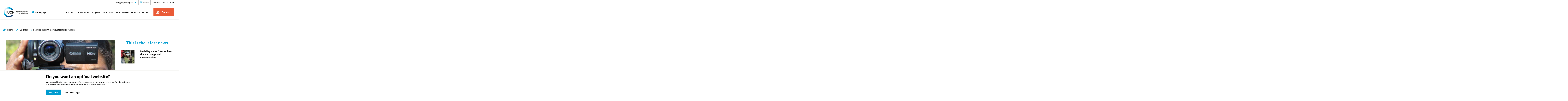

--- FILE ---
content_type: text/html; charset=UTF-8
request_url: https://www.iucn.nl/en/story/farmers-learning-more-sustainable-practices/
body_size: 15792
content:

<!DOCTYPE html>
<html lang="en-US" class="no-js">

<head>
    <link rel="profile" href="http://gmpg.org/xfn/11">
    <link rel="pingback" href="https://www.iucn.nl/wp/xmlrpc.php">
    <meta charset="UTF-8" />
    <meta http-equiv="Content-Type" content="text/html;" />
    <meta http-equiv="X-UA-Compatible" content="IE=edge">
    <meta name="viewport" content="width=device-width, initial-scale=1">

    <link rel="profile" href="http://gmpg.org/xfn/11">

    <title>Farmers learning more sustainable practices | IUCN NL</title>
	<style>img:is([sizes="auto" i], [sizes^="auto," i]) { contain-intrinsic-size: 3000px 1500px }</style>
	<link rel="alternate" hreflang="nl" href="https://www.iucn.nl/verhaal/boeren-leren-zichzelf-te-verduurzamen/" />
<link rel="alternate" hreflang="en" href="https://www.iucn.nl/en/story/farmers-learning-more-sustainable-practices/" />
<link rel="alternate" hreflang="x-default" href="https://www.iucn.nl/verhaal/boeren-leren-zichzelf-te-verduurzamen/" />
<meta name="dc.title" content="Farmers learning more sustainable practices | IUCN NL">
<meta name="dc.description" content="Aided by a self-made video, farmers in India have succeeded in convincing their fellow villagers to stop burning forest for agricultural use. They now work together in developing new sustainable sources of income, such as honey production. Header photo: Shooting a participatory video © IUCN NL Problem For decades, farmers in&hellip;">
<meta name="dc.relation" content="https://www.iucn.nl/en/story/farmers-learning-more-sustainable-practices/">
<meta name="dc.source" content="https://www.iucn.nl/en/">
<meta name="dc.language" content="en_US">
<meta name="description" content="Aided by a self-made video, farmers in India have succeeded in convincing their fellow villagers to stop burning forest for agricultural use. They now work together in developing new sustainable sources of income, such as honey production. Header photo: Shooting a participatory video © IUCN NL Problem For decades, farmers in&hellip;">
<meta name="robots" content="index, follow, max-snippet:-1, max-image-preview:large, max-video-preview:-1">
<link rel="canonical" href="https://www.iucn.nl/en/story/farmers-learning-more-sustainable-practices/">
<meta property="og:url" content="https://www.iucn.nl/en/story/farmers-learning-more-sustainable-practices/">
<meta property="og:site_name" content="IUCN NL">
<meta property="og:locale" content="en_US">
<meta property="og:locale:alternate" content="nl_NL">
<meta property="og:type" content="article">
<meta property="og:title" content="Farmers learning more sustainable practices | IUCN NL">
<meta property="og:description" content="Aided by a self-made video, farmers in India have succeeded in convincing their fellow villagers to stop burning forest for agricultural use. They now work together in developing new sustainable sources of income, such as honey production. Header photo: Shooting a participatory video © IUCN NL Problem For decades, farmers in&hellip;">
<meta property="og:image" content="https://www.iucn.nl/app/uploads/2021/10/participatory_video.jpg">
<meta property="og:image:secure_url" content="https://www.iucn.nl/app/uploads/2021/10/participatory_video.jpg">
<meta property="og:image:width" content="1280">
<meta property="og:image:height" content="509">
<meta property="fb:pages" content="">
<meta property="fb:admins" content="">
<meta property="fb:app_id" content="">
<meta name="twitter:card" content="summary">
<meta name="twitter:site" content="@iucnnl">
<meta name="twitter:creator" content="@iucnnl">
<meta name="twitter:title" content="Farmers learning more sustainable practices | IUCN NL">
<meta name="twitter:description" content="Aided by a self-made video, farmers in India have succeeded in convincing their fellow villagers to stop burning forest for agricultural use. They now work together in developing new sustainable sources of income, such as honey production. Header photo: Shooting a participatory video © IUCN NL Problem For decades, farmers in&hellip;">
<meta name="twitter:image" content="https://www.iucn.nl/app/uploads/2021/10/participatory_video.jpg">
<link rel='dns-prefetch' href='//ajax.googleapis.com' />
<link rel='dns-prefetch' href='//code.jquery.com' />
<link rel='dns-prefetch' href='//cdnjs.cloudflare.com' />
		<style>
			.lazyload,
			.lazyloading {
				max-width: 100%;
			}
		</style>
		<script type="text/javascript">
/* <![CDATA[ */
window._wpemojiSettings = {"baseUrl":"https:\/\/s.w.org\/images\/core\/emoji\/16.0.1\/72x72\/","ext":".png","svgUrl":"https:\/\/s.w.org\/images\/core\/emoji\/16.0.1\/svg\/","svgExt":".svg","source":{"concatemoji":"https:\/\/www.iucn.nl\/wp\/wp-includes\/js\/wp-emoji-release.min.js?ver=6.8.3"}};
/*! This file is auto-generated */
!function(s,n){var o,i,e;function c(e){try{var t={supportTests:e,timestamp:(new Date).valueOf()};sessionStorage.setItem(o,JSON.stringify(t))}catch(e){}}function p(e,t,n){e.clearRect(0,0,e.canvas.width,e.canvas.height),e.fillText(t,0,0);var t=new Uint32Array(e.getImageData(0,0,e.canvas.width,e.canvas.height).data),a=(e.clearRect(0,0,e.canvas.width,e.canvas.height),e.fillText(n,0,0),new Uint32Array(e.getImageData(0,0,e.canvas.width,e.canvas.height).data));return t.every(function(e,t){return e===a[t]})}function u(e,t){e.clearRect(0,0,e.canvas.width,e.canvas.height),e.fillText(t,0,0);for(var n=e.getImageData(16,16,1,1),a=0;a<n.data.length;a++)if(0!==n.data[a])return!1;return!0}function f(e,t,n,a){switch(t){case"flag":return n(e,"\ud83c\udff3\ufe0f\u200d\u26a7\ufe0f","\ud83c\udff3\ufe0f\u200b\u26a7\ufe0f")?!1:!n(e,"\ud83c\udde8\ud83c\uddf6","\ud83c\udde8\u200b\ud83c\uddf6")&&!n(e,"\ud83c\udff4\udb40\udc67\udb40\udc62\udb40\udc65\udb40\udc6e\udb40\udc67\udb40\udc7f","\ud83c\udff4\u200b\udb40\udc67\u200b\udb40\udc62\u200b\udb40\udc65\u200b\udb40\udc6e\u200b\udb40\udc67\u200b\udb40\udc7f");case"emoji":return!a(e,"\ud83e\udedf")}return!1}function g(e,t,n,a){var r="undefined"!=typeof WorkerGlobalScope&&self instanceof WorkerGlobalScope?new OffscreenCanvas(300,150):s.createElement("canvas"),o=r.getContext("2d",{willReadFrequently:!0}),i=(o.textBaseline="top",o.font="600 32px Arial",{});return e.forEach(function(e){i[e]=t(o,e,n,a)}),i}function t(e){var t=s.createElement("script");t.src=e,t.defer=!0,s.head.appendChild(t)}"undefined"!=typeof Promise&&(o="wpEmojiSettingsSupports",i=["flag","emoji"],n.supports={everything:!0,everythingExceptFlag:!0},e=new Promise(function(e){s.addEventListener("DOMContentLoaded",e,{once:!0})}),new Promise(function(t){var n=function(){try{var e=JSON.parse(sessionStorage.getItem(o));if("object"==typeof e&&"number"==typeof e.timestamp&&(new Date).valueOf()<e.timestamp+604800&&"object"==typeof e.supportTests)return e.supportTests}catch(e){}return null}();if(!n){if("undefined"!=typeof Worker&&"undefined"!=typeof OffscreenCanvas&&"undefined"!=typeof URL&&URL.createObjectURL&&"undefined"!=typeof Blob)try{var e="postMessage("+g.toString()+"("+[JSON.stringify(i),f.toString(),p.toString(),u.toString()].join(",")+"));",a=new Blob([e],{type:"text/javascript"}),r=new Worker(URL.createObjectURL(a),{name:"wpTestEmojiSupports"});return void(r.onmessage=function(e){c(n=e.data),r.terminate(),t(n)})}catch(e){}c(n=g(i,f,p,u))}t(n)}).then(function(e){for(var t in e)n.supports[t]=e[t],n.supports.everything=n.supports.everything&&n.supports[t],"flag"!==t&&(n.supports.everythingExceptFlag=n.supports.everythingExceptFlag&&n.supports[t]);n.supports.everythingExceptFlag=n.supports.everythingExceptFlag&&!n.supports.flag,n.DOMReady=!1,n.readyCallback=function(){n.DOMReady=!0}}).then(function(){return e}).then(function(){var e;n.supports.everything||(n.readyCallback(),(e=n.source||{}).concatemoji?t(e.concatemoji):e.wpemoji&&e.twemoji&&(t(e.twemoji),t(e.wpemoji)))}))}((window,document),window._wpemojiSettings);
/* ]]> */
</script>
<link rel='stylesheet' id='mci-footnotes-jquery-tooltips-pagelayout-none-css' href='https://www.iucn.nl/app/plugins/footnotes/css/footnotes-jqttbrpl0.min.css?ver=2.7.3' type='text/css' media='all' />
<style id='wp-emoji-styles-inline-css' type='text/css'>

	img.wp-smiley, img.emoji {
		display: inline !important;
		border: none !important;
		box-shadow: none !important;
		height: 1em !important;
		width: 1em !important;
		margin: 0 0.07em !important;
		vertical-align: -0.1em !important;
		background: none !important;
		padding: 0 !important;
	}
</style>
<link rel='stylesheet' id='wp-block-library-css' href='https://www.iucn.nl/wp/wp-includes/css/dist/block-library/style.min.css?ver=6.8.3' type='text/css' media='all' />
<style id='classic-theme-styles-inline-css' type='text/css'>
/*! This file is auto-generated */
.wp-block-button__link{color:#fff;background-color:#32373c;border-radius:9999px;box-shadow:none;text-decoration:none;padding:calc(.667em + 2px) calc(1.333em + 2px);font-size:1.125em}.wp-block-file__button{background:#32373c;color:#fff;text-decoration:none}
</style>
<style id='wpseopress-local-business-style-inline-css' type='text/css'>
span.wp-block-wpseopress-local-business-field{margin-right:8px}

</style>
<style id='wpseopress-table-of-contents-style-inline-css' type='text/css'>
.wp-block-wpseopress-table-of-contents li.active>a{font-weight:bold}

</style>
<style id='global-styles-inline-css' type='text/css'>
:root{--wp--preset--aspect-ratio--square: 1;--wp--preset--aspect-ratio--4-3: 4/3;--wp--preset--aspect-ratio--3-4: 3/4;--wp--preset--aspect-ratio--3-2: 3/2;--wp--preset--aspect-ratio--2-3: 2/3;--wp--preset--aspect-ratio--16-9: 16/9;--wp--preset--aspect-ratio--9-16: 9/16;--wp--preset--color--black: #000000;--wp--preset--color--cyan-bluish-gray: #abb8c3;--wp--preset--color--white: #ffffff;--wp--preset--color--pale-pink: #f78da7;--wp--preset--color--vivid-red: #cf2e2e;--wp--preset--color--luminous-vivid-orange: #ff6900;--wp--preset--color--luminous-vivid-amber: #fcb900;--wp--preset--color--light-green-cyan: #7bdcb5;--wp--preset--color--vivid-green-cyan: #00d084;--wp--preset--color--pale-cyan-blue: #8ed1fc;--wp--preset--color--vivid-cyan-blue: #0693e3;--wp--preset--color--vivid-purple: #9b51e0;--wp--preset--gradient--vivid-cyan-blue-to-vivid-purple: linear-gradient(135deg,rgba(6,147,227,1) 0%,rgb(155,81,224) 100%);--wp--preset--gradient--light-green-cyan-to-vivid-green-cyan: linear-gradient(135deg,rgb(122,220,180) 0%,rgb(0,208,130) 100%);--wp--preset--gradient--luminous-vivid-amber-to-luminous-vivid-orange: linear-gradient(135deg,rgba(252,185,0,1) 0%,rgba(255,105,0,1) 100%);--wp--preset--gradient--luminous-vivid-orange-to-vivid-red: linear-gradient(135deg,rgba(255,105,0,1) 0%,rgb(207,46,46) 100%);--wp--preset--gradient--very-light-gray-to-cyan-bluish-gray: linear-gradient(135deg,rgb(238,238,238) 0%,rgb(169,184,195) 100%);--wp--preset--gradient--cool-to-warm-spectrum: linear-gradient(135deg,rgb(74,234,220) 0%,rgb(151,120,209) 20%,rgb(207,42,186) 40%,rgb(238,44,130) 60%,rgb(251,105,98) 80%,rgb(254,248,76) 100%);--wp--preset--gradient--blush-light-purple: linear-gradient(135deg,rgb(255,206,236) 0%,rgb(152,150,240) 100%);--wp--preset--gradient--blush-bordeaux: linear-gradient(135deg,rgb(254,205,165) 0%,rgb(254,45,45) 50%,rgb(107,0,62) 100%);--wp--preset--gradient--luminous-dusk: linear-gradient(135deg,rgb(255,203,112) 0%,rgb(199,81,192) 50%,rgb(65,88,208) 100%);--wp--preset--gradient--pale-ocean: linear-gradient(135deg,rgb(255,245,203) 0%,rgb(182,227,212) 50%,rgb(51,167,181) 100%);--wp--preset--gradient--electric-grass: linear-gradient(135deg,rgb(202,248,128) 0%,rgb(113,206,126) 100%);--wp--preset--gradient--midnight: linear-gradient(135deg,rgb(2,3,129) 0%,rgb(40,116,252) 100%);--wp--preset--font-size--small: 13px;--wp--preset--font-size--medium: 20px;--wp--preset--font-size--large: 36px;--wp--preset--font-size--x-large: 42px;--wp--preset--spacing--20: 0.44rem;--wp--preset--spacing--30: 0.67rem;--wp--preset--spacing--40: 1rem;--wp--preset--spacing--50: 1.5rem;--wp--preset--spacing--60: 2.25rem;--wp--preset--spacing--70: 3.38rem;--wp--preset--spacing--80: 5.06rem;--wp--preset--shadow--natural: 6px 6px 9px rgba(0, 0, 0, 0.2);--wp--preset--shadow--deep: 12px 12px 50px rgba(0, 0, 0, 0.4);--wp--preset--shadow--sharp: 6px 6px 0px rgba(0, 0, 0, 0.2);--wp--preset--shadow--outlined: 6px 6px 0px -3px rgba(255, 255, 255, 1), 6px 6px rgba(0, 0, 0, 1);--wp--preset--shadow--crisp: 6px 6px 0px rgba(0, 0, 0, 1);}:where(.is-layout-flex){gap: 0.5em;}:where(.is-layout-grid){gap: 0.5em;}body .is-layout-flex{display: flex;}.is-layout-flex{flex-wrap: wrap;align-items: center;}.is-layout-flex > :is(*, div){margin: 0;}body .is-layout-grid{display: grid;}.is-layout-grid > :is(*, div){margin: 0;}:where(.wp-block-columns.is-layout-flex){gap: 2em;}:where(.wp-block-columns.is-layout-grid){gap: 2em;}:where(.wp-block-post-template.is-layout-flex){gap: 1.25em;}:where(.wp-block-post-template.is-layout-grid){gap: 1.25em;}.has-black-color{color: var(--wp--preset--color--black) !important;}.has-cyan-bluish-gray-color{color: var(--wp--preset--color--cyan-bluish-gray) !important;}.has-white-color{color: var(--wp--preset--color--white) !important;}.has-pale-pink-color{color: var(--wp--preset--color--pale-pink) !important;}.has-vivid-red-color{color: var(--wp--preset--color--vivid-red) !important;}.has-luminous-vivid-orange-color{color: var(--wp--preset--color--luminous-vivid-orange) !important;}.has-luminous-vivid-amber-color{color: var(--wp--preset--color--luminous-vivid-amber) !important;}.has-light-green-cyan-color{color: var(--wp--preset--color--light-green-cyan) !important;}.has-vivid-green-cyan-color{color: var(--wp--preset--color--vivid-green-cyan) !important;}.has-pale-cyan-blue-color{color: var(--wp--preset--color--pale-cyan-blue) !important;}.has-vivid-cyan-blue-color{color: var(--wp--preset--color--vivid-cyan-blue) !important;}.has-vivid-purple-color{color: var(--wp--preset--color--vivid-purple) !important;}.has-black-background-color{background-color: var(--wp--preset--color--black) !important;}.has-cyan-bluish-gray-background-color{background-color: var(--wp--preset--color--cyan-bluish-gray) !important;}.has-white-background-color{background-color: var(--wp--preset--color--white) !important;}.has-pale-pink-background-color{background-color: var(--wp--preset--color--pale-pink) !important;}.has-vivid-red-background-color{background-color: var(--wp--preset--color--vivid-red) !important;}.has-luminous-vivid-orange-background-color{background-color: var(--wp--preset--color--luminous-vivid-orange) !important;}.has-luminous-vivid-amber-background-color{background-color: var(--wp--preset--color--luminous-vivid-amber) !important;}.has-light-green-cyan-background-color{background-color: var(--wp--preset--color--light-green-cyan) !important;}.has-vivid-green-cyan-background-color{background-color: var(--wp--preset--color--vivid-green-cyan) !important;}.has-pale-cyan-blue-background-color{background-color: var(--wp--preset--color--pale-cyan-blue) !important;}.has-vivid-cyan-blue-background-color{background-color: var(--wp--preset--color--vivid-cyan-blue) !important;}.has-vivid-purple-background-color{background-color: var(--wp--preset--color--vivid-purple) !important;}.has-black-border-color{border-color: var(--wp--preset--color--black) !important;}.has-cyan-bluish-gray-border-color{border-color: var(--wp--preset--color--cyan-bluish-gray) !important;}.has-white-border-color{border-color: var(--wp--preset--color--white) !important;}.has-pale-pink-border-color{border-color: var(--wp--preset--color--pale-pink) !important;}.has-vivid-red-border-color{border-color: var(--wp--preset--color--vivid-red) !important;}.has-luminous-vivid-orange-border-color{border-color: var(--wp--preset--color--luminous-vivid-orange) !important;}.has-luminous-vivid-amber-border-color{border-color: var(--wp--preset--color--luminous-vivid-amber) !important;}.has-light-green-cyan-border-color{border-color: var(--wp--preset--color--light-green-cyan) !important;}.has-vivid-green-cyan-border-color{border-color: var(--wp--preset--color--vivid-green-cyan) !important;}.has-pale-cyan-blue-border-color{border-color: var(--wp--preset--color--pale-cyan-blue) !important;}.has-vivid-cyan-blue-border-color{border-color: var(--wp--preset--color--vivid-cyan-blue) !important;}.has-vivid-purple-border-color{border-color: var(--wp--preset--color--vivid-purple) !important;}.has-vivid-cyan-blue-to-vivid-purple-gradient-background{background: var(--wp--preset--gradient--vivid-cyan-blue-to-vivid-purple) !important;}.has-light-green-cyan-to-vivid-green-cyan-gradient-background{background: var(--wp--preset--gradient--light-green-cyan-to-vivid-green-cyan) !important;}.has-luminous-vivid-amber-to-luminous-vivid-orange-gradient-background{background: var(--wp--preset--gradient--luminous-vivid-amber-to-luminous-vivid-orange) !important;}.has-luminous-vivid-orange-to-vivid-red-gradient-background{background: var(--wp--preset--gradient--luminous-vivid-orange-to-vivid-red) !important;}.has-very-light-gray-to-cyan-bluish-gray-gradient-background{background: var(--wp--preset--gradient--very-light-gray-to-cyan-bluish-gray) !important;}.has-cool-to-warm-spectrum-gradient-background{background: var(--wp--preset--gradient--cool-to-warm-spectrum) !important;}.has-blush-light-purple-gradient-background{background: var(--wp--preset--gradient--blush-light-purple) !important;}.has-blush-bordeaux-gradient-background{background: var(--wp--preset--gradient--blush-bordeaux) !important;}.has-luminous-dusk-gradient-background{background: var(--wp--preset--gradient--luminous-dusk) !important;}.has-pale-ocean-gradient-background{background: var(--wp--preset--gradient--pale-ocean) !important;}.has-electric-grass-gradient-background{background: var(--wp--preset--gradient--electric-grass) !important;}.has-midnight-gradient-background{background: var(--wp--preset--gradient--midnight) !important;}.has-small-font-size{font-size: var(--wp--preset--font-size--small) !important;}.has-medium-font-size{font-size: var(--wp--preset--font-size--medium) !important;}.has-large-font-size{font-size: var(--wp--preset--font-size--large) !important;}.has-x-large-font-size{font-size: var(--wp--preset--font-size--x-large) !important;}
:where(.wp-block-post-template.is-layout-flex){gap: 1.25em;}:where(.wp-block-post-template.is-layout-grid){gap: 1.25em;}
:where(.wp-block-columns.is-layout-flex){gap: 2em;}:where(.wp-block-columns.is-layout-grid){gap: 2em;}
:root :where(.wp-block-pullquote){font-size: 1.5em;line-height: 1.6;}
</style>
<link rel='stylesheet' id='wpml-blocks-css' href='https://www.iucn.nl/app/plugins/sitepress-multilingual-cms/dist/css/blocks/styles.css?ver=4.6.11' type='text/css' media='all' />
<link rel='stylesheet' id='main-styles-css' href='https://www.iucn.nl/app/plugins/cookiebanner/frontend/assets/css/cookiebanner_front.css?ver=6.8.3' type='text/css' media='all' />
<link rel='stylesheet' id='gopublic-child-motor-css' href='https://www.iucn.nl/app/themes/gopublic-motor-theme-child/dist/app.css?ver=1.27.56' type='text/css' media='all' />
<link rel='stylesheet' id='second-style-css' href='https://cdnjs.cloudflare.com/ajax/libs/jqueryui/1.11.4/jquery-ui.min.css?ver=20130608' type='text/css' media='all' />
<link rel='stylesheet' id='dflip-icons-style-css' href='https://www.iucn.nl/app/plugins/dearflip/assets/css/themify-icons.min.css?ver=1.7.32' type='text/css' media='all' />
<link rel='stylesheet' id='dflip-style-css' href='https://www.iucn.nl/app/plugins/dearflip/assets/css/dflip.min.css?ver=1.7.32' type='text/css' media='all' />
<script type="text/javascript" src="https://ajax.googleapis.com/ajax/libs/jquery/3.4.1/jquery.min.js?ver=6.8.3" id="jquery-js"></script>
<script type="text/javascript" src="https://www.iucn.nl/app/plugins/footnotes/js/jquery.tools.min.js?ver=1.2.7.redacted.2" id="mci-footnotes-jquery-tools-js"></script>
<script type="text/javascript" id="wpml-cookie-js-extra">
/* <![CDATA[ */
var wpml_cookies = {"wp-wpml_current_language":{"value":"en","expires":1,"path":"\/"}};
var wpml_cookies = {"wp-wpml_current_language":{"value":"en","expires":1,"path":"\/"}};
/* ]]> */
</script>
<script type="text/javascript" src="https://www.iucn.nl/app/plugins/sitepress-multilingual-cms/res/js/cookies/language-cookie.js?ver=4.6.11" id="wpml-cookie-js" defer="defer" data-wp-strategy="defer"></script>
<script type="text/javascript" src="https://code.jquery.com/ui/1.12.1/jquery-ui.min.js?ver=6.8.3" id="jquery-ui-js"></script>
<script type="text/javascript" id="smart-search-js-extra">
/* <![CDATA[ */
var my_smart_search = {"ajax_url":"https:\/\/www.iucn.nl\/wp\/wp-admin\/admin-ajax.php"};
/* ]]> */
</script>
<script type="text/javascript" src="https://www.iucn.nl/app/themes/gopublic-motor-theme-child/components/_blocks/smart-search/smart-search.js?ver=6.8.3" id="smart-search-js"></script>
<link rel="https://api.w.org/" href="https://www.iucn.nl/en/wp-json/" /><link rel="alternate" title="JSON" type="application/json" href="https://www.iucn.nl/en/wp-json/wp/v2/posts/56211" /><link rel='shortlink' href='https://www.iucn.nl/en/?p=56211' />
<link rel="alternate" title="oEmbed (JSON)" type="application/json+oembed" href="https://www.iucn.nl/en/wp-json/oembed/1.0/embed?url=https%3A%2F%2Fwww.iucn.nl%2Fen%2Fstory%2Ffarmers-learning-more-sustainable-practices%2F" />
<link rel="alternate" title="oEmbed (XML)" type="text/xml+oembed" href="https://www.iucn.nl/en/wp-json/oembed/1.0/embed?url=https%3A%2F%2Fwww.iucn.nl%2Fen%2Fstory%2Ffarmers-learning-more-sustainable-practices%2F&#038;format=xml" />
<meta name="generator" content="WPML ver:4.6.11 stt:37,1;" />
		<script>
			document.documentElement.className = document.documentElement.className.replace('no-js', 'js');
		</script>
				<style>
			.no-js img.lazyload {
				display: none;
			}

			figure.wp-block-image img.lazyloading {
				min-width: 150px;
			}

			.lazyload,
			.lazyloading {
				--smush-placeholder-width: 100px;
				--smush-placeholder-aspect-ratio: 1/1;
				width: var(--smush-image-width, var(--smush-placeholder-width)) !important;
				aspect-ratio: var(--smush-image-aspect-ratio, var(--smush-placeholder-aspect-ratio)) !important;
			}

						.lazyload, .lazyloading {
				opacity: 0;
			}

			.lazyloaded {
				opacity: 1;
				transition: opacity 400ms;
				transition-delay: 0ms;
			}

					</style>
		<script data-cfasync="false"> var dFlipLocation = "https://www.iucn.nl/app/plugins/dearflip/assets/"; var dFlipWPGlobal = {"text":{"toggleSound":"Turn on\/off Sound","toggleThumbnails":"Toggle Thumbnails","toggleOutline":"Toggle Outline\/Bookmark","previousPage":"Previous Page","nextPage":"Next Page","toggleFullscreen":"Toggle Fullscreen","zoomIn":"Zoom In","zoomOut":"Zoom Out","toggleHelp":"Toggle Help","singlePageMode":"Single Page Mode","doublePageMode":"Double Page Mode","downloadPDFFile":"Download PDF File","gotoFirstPage":"Goto First Page","gotoLastPage":"Goto Last Page","share":"Share","mailSubject":"I wanted you to see this FlipBook","mailBody":"Check out this site {{url}}","loading":"Loading"},"moreControls":"download,pageMode,startPage,endPage,sound","hideControls":"","scrollWheel":"true","backgroundColor":"#ffffff","backgroundImage":"","height":"auto","paddingLeft":"20","paddingRight":"20","controlsPosition":"bottom","duration":"800","soundEnable":"true","enableDownload":"true","enableAnalytics":"false","webgl":"true","hard":"none","maxTextureSize":"1600","rangeChunkSize":"524288","disableRange":false,"zoomRatio":"1.5","stiffness":"3","pageMode":"0","singlePageMode":"0","pageSize":"0","autoPlay":"false","autoPlayDuration":"5000","autoPlayStart":"false","linkTarget":"2","sharePrefix":"flipbook-","pdfVersion":"default"};</script><!-- Google Tag Manager -->
<script>(function(w,d,s,l,i){w[l]=w[l]||[];w[l].push({'gtm.start':
new Date().getTime(),event:'gtm.js'});var f=d.getElementsByTagName(s)[0],
j=d.createElement(s),dl=l!='dataLayer'?'&l='+l:'';j.async=true;j.src=
'https://www.googletagmanager.com/gtm.js?id='+i+dl;f.parentNode.insertBefore(j,f);
})(window,document,'script','dataLayer','GTM-K8WVW57');</script>
<!-- End Google Tag Manager -->

<meta name="facebook-domain-verification" content="uaohkgiz3uooh4q2ny3yvu8j9vhe3g" /><style>.breadcrumb {list-style:none;margin:0;padding-inline-start:0;}.breadcrumb li {margin:0;display:inline-block;position:relative;}.breadcrumb li::after{content:'   ';margin-left:5px;margin-right:5px;}.breadcrumb li:last-child::after{display:none}</style><link rel="icon" href="https://www.iucn.nl/app/uploads/2021/01/favicon.png" sizes="32x32" />
<link rel="icon" href="https://www.iucn.nl/app/uploads/2021/01/favicon.png" sizes="192x192" />
<link rel="apple-touch-icon" href="https://www.iucn.nl/app/uploads/2021/01/favicon.png" />
<meta name="msapplication-TileImage" content="https://www.iucn.nl/app/uploads/2021/01/favicon.png" />

<style type="text/css" media="all">
.home .footnotes_reference_container { display: none; }
.footnotes_reference_container {margin-top: 24px !important; margin-bottom: 0px !important;}
.footnote_container_prepare > h2 {border-bottom: 1px solid #aaaaaa !important;}
.footnote-reference-container { table-layout: fixed; }.footnote_plugin_index, .footnote_plugin_index_combi { width: 50.0px !important;}
.footnote_referrer_anchor, .footnote_item_anchor {bottom: 20vh;}
.footnote_tooltip { font-size: 13px !important; color: #000000 !important; background-color: #ffffff !important; border-width: 1px !important; border-style: solid !important; border-color: #cccc99 !important; -webkit-box-shadow: 2px 2px 11px #666666; -moz-box-shadow: 2px 2px 11px #666666; box-shadow: 2px 2px 11px #666666; max-width: 450px !important;}


</style>


</head>
<body class="wp-singular post-template-default single single-post postid-56211 single-format-standard wp-embed-responsive wp-theme-gopublic-motor-theme wp-child-theme-gopublic-motor-theme-child body--secondary-menu ">
<!-- Google Tag Manager (noscript) -->
<noscript><iframe src="https://www.googletagmanager.com/ns.html?id=GTM-K8WVW57"
height="0" width="0" style="display:none;visibility:hidden"></iframe></noscript>
<!-- End Google Tag Manager (noscript) -->

    <header>
        <div
            class="header header--secondary-menu ">

                        <a class="skip-main" href="#main">To main content</a>

                                    <div class="secondary-menu">
                <div class="secondary-menu__body grid-container grid-x">
                    <div class="secondary-menu__payoff">
                        
                    </div>

                                        <div class="secondary-menu__menu show-for-xlarge">
                        <ul class="vertical medium-horizontal menu" data-responsive-menu="accordion xlarge-dropdown">
    <li>
        
<div class="wpml-button" data-toggle="lang-dropdown">
                  <div>Language: English <i class="fas fa-angle-down"></i></div>
      </div>

<div class="dropdown-pane wpml" data-position="top" data-alignment="left" id="lang-dropdown" data-dropdown data-hover="true" data-hover-pane="true">
        <a href="https://www.iucn.nl/verhaal/boeren-leren-zichzelf-te-verduurzamen/" class="">Nederlands
      </a>
        <a href="https://www.iucn.nl/en/story/farmers-learning-more-sustainable-practices/" class="">English
      </a>
  </div>
    </li>
    <li>
       <a href="https://www.iucn.nl/en/?s="><span><i class="fa fa-search"></i> Search</span></a>
    </li>
            <li class="">
            <a href="https://www.iucn.nl/en/who-we-are/contact/"><span>Contact</span></a>
                    </li>
            <li class="">
            <a href="https://www.iucn.org/"><span>IUCN Union</span></a>
                    </li>
    </ul>
                    </div>
                </div>
            </div>
            
            <div class="grid-container">

                                <div class="title-bar" data-responsive-toggle="primary-menu" data-hide-for="xlarge">
                    <div class="title-bar__in">
                        <div class="title-bar-title">
                            <a href="/">
                                <img data-src="https://www.iucn.nl/app/uploads/2021/01/logo-iucn.svg" alt="logo" aria-label="Home" src="[data-uri]" class="lazyload">
                            </a>
                        </div>
                        <div class="mega-menu mega-tabs-menu">
                            <button class="menu-icon" type="button" data-toggle="primary-menu">
                                <div>
                                    <img class="toggle-icon-closed lazyload" data-src="https://www.iucn.nl/app/themes/gopublic-motor-theme-child/dist/img/icon-menu.svg" src="[data-uri]">
                                    <img class="toggle-icon-open lazyload" data-src="https://www.iucn.nl/app/themes/gopublic-motor-theme-child/dist/img/icon-menu-hover.svg" src="[data-uri]">
                                </div>
                                <div class="toggle-text" data-open-text="Sluit">Open</div>
                            </button>
                        </div>
                    </div>
                </div>

                                <div class="top-bar" id="primary-menu">

                    <div class="top-bar-left grid-x">
                        <div class="logo">
                            <a href="/en/">
                                <img data-src="https://www.iucn.nl/app/uploads/2021/01/logo-iucn.svg" alt="logo" aria-label="Home" src="[data-uri]" class="lazyload">
                            </a>
                        </div>

                                                <div class="primary-menu--desktop show-for-xlarge">
                            <div class="menu menu-homepage ">
 <a href="https://www.iucn.nl/en/"><span><i class="fas fa-home"></i>Homepage</span></a>
</div>
<ul class="vertical medium-horizontal menu" data-responsive-menu="accordion xlarge-dropdown">
    
                        <li class=" current-ancestor is-frontpage">
           <a href="https://www.iucn.nl/en/support-us/"><span>Donate now</span></a>
                    </li>
    
                        <li class="  ">
           <a href="https://www.iucn.nl/en/updates/"><span>Updates</span></a>
                            <ul class="menu vertical nested">
                        <li class="top_link">
                            <a href="https://www.iucn.nl/en/updates/"><span>Updates</span></a>
                        </li>
                                                                    <li class="nested-child  ">
                           <div class="nested-child__in"><a href="https://www.iucn.nl/en/news/"><i class="fas fa-circle"></i><span>News</span></a></div>
                                                    </li>
                                                                    <li class="nested-child  ">
                           <div class="nested-child__in"><a href="https://www.iucn.nl/en/story/"><i class="fas fa-circle"></i><span>Feature stories</span></a></div>
                                                    </li>
                                                                    <li class="nested-child  ">
                           <div class="nested-child__in"><a href="https://www.iucn.nl/en/publication/"><i class="fas fa-circle"></i><span>Publications</span></a></div>
                                                    </li>
                                                                    <li class="nested-child  ">
                           <div class="nested-child__in"><a href="https://www.iucn.nl/en/opinion/"><i class="fas fa-circle"></i><span>Opinion</span></a></div>
                                                    </li>
                                    </ul>
                    </li>
    
                        <li class="  ">
           <a href="https://www.iucn.nl/en/our-services/"><span>Our services</span></a>
                            <ul class="menu vertical nested">
                        <li class="top_link">
                            <a href="https://www.iucn.nl/en/our-services/"><span>Our services</span></a>
                        </li>
                                                                    <li class="nested-child  ">
                           <div class="nested-child__in"><a href="https://www.iucn.nl/en/our-services/programmes-for-sustainable-change/"><i class="fas fa-circle"></i><span>Programmes for sustainable change</span></a></div>
                                                    </li>
                                                                    <li class="nested-child  ">
                           <div class="nested-child__in"><a href="https://www.iucn.nl/en/our-services/fund-management-for-locally-led-organisations/"><i class="fas fa-circle"></i><span>Fund management for locally-led organisations </span></a></div>
                                                    </li>
                                                                    <li class="nested-child  ">
                           <div class="nested-child__in"><a href="https://www.iucn.nl/en/our-services/biodiversity-advice-for-your-organisation/"><i class="fas fa-circle"></i><span>Biodiversity advice for your organisation</span></a></div>
                                                    </li>
                                                                    <li class="nested-child  ">
                           <div class="nested-child__in"><a href="https://www.iucn.nl/en/our-services/dutch-national-committee-of-iucn/"><i class="fas fa-circle"></i><span>Dutch National Committee of IUCN</span></a></div>
                                                    </li>
                                    </ul>
                    </li>
    
                        <li class="  ">
           <a href="https://www.iucn.nl/en/projects/"><span>Projects</span></a>
                    </li>
    
                        <li class="  ">
           <a href="/en/our-work/"><span>Our focus</span></a>
                            <ul class="menu vertical nested">
                        <li class="top_link">
                            <a href="/en/our-work/"><span>Our focus</span></a>
                        </li>
                                                                    <li class="nested-child  ">
                           <div class="nested-child__in"><a href="https://www.iucn.nl/en/our-work/climate/"><i class="fas fa-circle"></i><span>Climate</span></a></div>
                                                           <div class="nested-child-link"> <i class="fas fa-chevron-right"></i></div>
                                <ul class="menu vertical">
                                                                                                                    <li class="grandchild  ">
                                            <a href="https://www.iucn.nl/en/our-work/forests-and-climate/"><i class="fas fa-circle"></i><span>Forests and climate</span></a>
                                        </li>
                                                                                                                    <li class="grandchild  ">
                                            <a href="https://www.iucn.nl/en/our-work/a-just-energy-transition/"><i class="fas fa-circle"></i><span>Just energy transition</span></a>
                                        </li>
                                                                                                                    <li class="grandchild  ">
                                            <a href="https://www.iucn.nl/en/our-work/nature-based-solutions/"><i class="fas fa-circle"></i><span>Nature-based solutions</span></a>
                                        </li>
                                                                    </ul>
                                                    </li>
                                                                    <li class="nested-child  ">
                           <div class="nested-child__in"><a href="https://www.iucn.nl/en/our-work/environmental-justice-and-inclusion/"><i class="fas fa-circle"></i><span>Environmental justice and inclusion</span></a></div>
                                                           <div class="nested-child-link"> <i class="fas fa-chevron-right"></i></div>
                                <ul class="menu vertical">
                                                                                                                    <li class="grandchild  ">
                                            <a href="https://www.iucn.nl/en/our-work/community-governance/"><i class="fas fa-circle"></i><span>Community governance</span></a>
                                        </li>
                                                                                                                    <li class="grandchild  ">
                                            <a href="https://www.iucn.nl/en/our-work/gender-equality-and-inclusion/"><i class="fas fa-circle"></i><span>Gender equality and inclusion</span></a>
                                        </li>
                                                                                                                    <li class="grandchild  ">
                                            <a href="https://www.iucn.nl/en/our-work/human-rights-and-nature/"><i class="fas fa-circle"></i><span>Human rights and nature</span></a>
                                        </li>
                                                                    </ul>
                                                    </li>
                                                                    <li class="nested-child  ">
                           <div class="nested-child__in"><a href="https://www.iucn.nl/en/our-work/nature-conservation/"><i class="fas fa-circle"></i><span>Nature conservation</span></a></div>
                                                           <div class="nested-child-link"> <i class="fas fa-chevron-right"></i></div>
                                <ul class="menu vertical">
                                                                                                                    <li class="grandchild  ">
                                            <a href="https://www.iucn.nl/en/our-work/wildlife-crime/"><i class="fas fa-circle"></i><span>Fighting wildlife crime</span></a>
                                        </li>
                                                                                                                    <li class="grandchild  ">
                                            <a href="https://www.iucn.nl/en/our-work/red-list-of-threatened-species/"><i class="fas fa-circle"></i><span>IUCN Red List</span></a>
                                        </li>
                                                                                                                    <li class="grandchild  ">
                                            <a href="https://www.iucn.nl/en/our-work/nature-policy/"><i class="fas fa-circle"></i><span>Nature policy</span></a>
                                        </li>
                                                                                                                    <li class="grandchild  ">
                                            <a href="https://www.iucn.nl/en/our-work/protected-areas/"><i class="fas fa-circle"></i><span>Protected areas</span></a>
                                        </li>
                                                                                                                    <li class="grandchild  ">
                                            <a href="https://www.iucn.nl/en/our-work/technology-and-nature-conservation/"><i class="fas fa-circle"></i><span>Technology and nature</span></a>
                                        </li>
                                                                    </ul>
                                                    </li>
                                                                    <li class="nested-child  ">
                           <div class="nested-child__in"><a href="https://www.iucn.nl/en/our-work/responsible-value-chains-and-investing-in-nature/"><i class="fas fa-circle"></i><span>Value chains and investing in nature</span></a></div>
                                                           <div class="nested-child-link"> <i class="fas fa-chevron-right"></i></div>
                                <ul class="menu vertical">
                                                                                                                    <li class="grandchild  ">
                                            <a href="https://www.iucn.nl/en/our-work/funding-nature-conservation/"><i class="fas fa-circle"></i><span>Financing nature</span></a>
                                        </li>
                                                                                                                    <li class="grandchild  ">
                                            <a href="https://www.iucn.nl/en/our-work/value-chains/responsible-mineral-governance/"><i class="fas fa-circle"></i><span>Responsible minerals</span></a>
                                        </li>
                                                                                                                    <li class="grandchild  ">
                                            <a href="https://www.iucn.nl/en/our-work/value-chains/responsbile-soy/"><i class="fas fa-circle"></i><span>Responsible soy</span></a>
                                        </li>
                                                                                                                    <li class="grandchild  ">
                                            <a href="https://www.iucn.nl/en/our-work/value-chains/responsible-palm-oil/"><i class="fas fa-circle"></i><span>Responsible palm oil</span></a>
                                        </li>
                                                                    </ul>
                                                    </li>
                                    </ul>
                    </li>
    
                        <li class="  ">
           <a href="https://www.iucn.nl/en/who-we-are/"><span>Who we are</span></a>
                            <ul class="menu vertical nested">
                        <li class="top_link">
                            <a href="https://www.iucn.nl/en/who-we-are/"><span>Who we are</span></a>
                        </li>
                                                                    <li class="nested-child  ">
                           <div class="nested-child__in"><a href="https://www.iucn.nl/en/who-we-are/"><i class="fas fa-circle"></i><span>About us</span></a></div>
                                                    </li>
                                                                    <li class="nested-child  ">
                           <div class="nested-child__in"><a href="https://www.iucn.nl/en/who-we-are/experts/"><i class="fas fa-circle"></i><span>Experts</span></a></div>
                                                    </li>
                                                                    <li class="nested-child  ">
                           <div class="nested-child__in"><a href="https://www.iucn.nl/en/who-we-are/members/"><i class="fas fa-circle"></i><span>Members</span></a></div>
                                                    </li>
                                                                    <li class="nested-child  ">
                           <div class="nested-child__in"><a href="https://www.iucn.nl/en/who-we-are/partners/"><i class="fas fa-circle"></i><span>Partners</span></a></div>
                                                    </li>
                                                                    <li class="nested-child  ">
                           <div class="nested-child__in"><a href="https://www.iucn.nl/en/who-we-are/vacancies/"><i class="fas fa-circle"></i><span>Vacancies</span></a></div>
                                                    </li>
                                                                    <li class="nested-child  ">
                           <div class="nested-child__in"><a href="https://www.iucn.nl/en/who-we-are/contact/"><i class="fas fa-circle"></i><span>Contact</span></a></div>
                                                    </li>
                                    </ul>
                    </li>
    
                        <li class="  ">
           <a href="https://www.iucn.nl/en/support-us/"><span>How you can help</span></a>
                            <ul class="menu vertical nested">
                        <li class="top_link">
                            <a href="https://www.iucn.nl/en/support-us/"><span>How you can help</span></a>
                        </li>
                                                                    <li class="nested-child  ">
                           <div class="nested-child__in"><a href="https://www.iucn.nl/en/support-us/support-land-acquisition-fund/"><i class="fas fa-circle"></i><span>Support our Land Acquisition Fund</span></a></div>
                                                    </li>
                                                                    <li class="nested-child  ">
                           <div class="nested-child__in"><a href="https://www.iucn.nl/en/support-us/entrepeneurs-for-nature/"><i class="fas fa-circle"></i><span>Entrepeneurs for Nature</span></a></div>
                                                    </li>
                                    </ul>
                    </li>
    </ul>
                        </div>

                                                <div class="primary-menu--mobile">
                            <div class="row">
  <div class="columns">
    <ul class="vertical menu menu-mobile" data-responsive-menu="drilldown" data-auto-height="true"
    data-back-button="&lt;li class&#x3D;&quot;js-drilldown-back menu-mobile-title&quot;&gt;&lt;h4&gt;&lt;i class=&quot;fas fa-arrow-left&quot;&gt;&lt;/i&gt;&lt;a tabindex&#x3D;&quot;0&quot;&gt;Terug&lt;/a&gt;&lt;/h4&gt;&lt;/li&gt;" >
                          

            <li class="menu-mobile-title  ">
                <div class="menu-mobile-title__heading"><a href="https://www.iucn.nl/en/support-us/">Donate now</a></div>
                            </li>
                                  

            <li class="menu-mobile-title  ">
                <div class="menu-mobile-title__heading"><a href="https://www.iucn.nl/en/updates/">Updates</a></div>
                                    <a class="menu-mobile-panel-link" href="#"> 
                       <i class="fas fa-chevron-right"></i>
                    </a>
                    <ul class="vertical menu">
                                                                                <li class="child menu-mobile-title  ">
                                <div class="menu-mobile-title__child"><a href="https://www.iucn.nl/en/news/">News</a></div>
                                                            </li>
                                                                                <li class="child menu-mobile-title  ">
                                <div class="menu-mobile-title__child"><a href="https://www.iucn.nl/en/story/">Feature stories</a></div>
                                                            </li>
                                                                                <li class="child menu-mobile-title  ">
                                <div class="menu-mobile-title__child"><a href="https://www.iucn.nl/en/publication/">Publications</a></div>
                                                            </li>
                                                                                <li class="child menu-mobile-title  ">
                                <div class="menu-mobile-title__child"><a href="https://www.iucn.nl/en/opinion/">Opinion</a></div>
                                                            </li>
                                            
                    </ul>
                            </li>
                                  

            <li class="menu-mobile-title  ">
                <div class="menu-mobile-title__heading"><a href="https://www.iucn.nl/en/our-services/">Our services</a></div>
                                    <a class="menu-mobile-panel-link" href="#"> 
                       <i class="fas fa-chevron-right"></i>
                    </a>
                    <ul class="vertical menu">
                                                                                <li class="child menu-mobile-title  ">
                                <div class="menu-mobile-title__child"><a href="https://www.iucn.nl/en/our-services/programmes-for-sustainable-change/">Programmes for sustainable change</a></div>
                                                            </li>
                                                                                <li class="child menu-mobile-title  ">
                                <div class="menu-mobile-title__child"><a href="https://www.iucn.nl/en/our-services/fund-management-for-locally-led-organisations/">Fund management for locally-led organisations </a></div>
                                                            </li>
                                                                                <li class="child menu-mobile-title  ">
                                <div class="menu-mobile-title__child"><a href="https://www.iucn.nl/en/our-services/biodiversity-advice-for-your-organisation/">Biodiversity advice for your organisation</a></div>
                                                            </li>
                                                                                <li class="child menu-mobile-title  ">
                                <div class="menu-mobile-title__child"><a href="https://www.iucn.nl/en/our-services/dutch-national-committee-of-iucn/">Dutch National Committee of IUCN</a></div>
                                                            </li>
                                            
                    </ul>
                            </li>
                                  

            <li class="menu-mobile-title  ">
                <div class="menu-mobile-title__heading"><a href="https://www.iucn.nl/en/projects/">Projects</a></div>
                            </li>
                                  

            <li class="menu-mobile-title  ">
                <div class="menu-mobile-title__heading"><a href="/en/our-work/">Our focus</a></div>
                                    <a class="menu-mobile-panel-link" href="#"> 
                       <i class="fas fa-chevron-right"></i>
                    </a>
                    <ul class="vertical menu">
                                                                                <li class="child menu-mobile-title  ">
                                <div class="menu-mobile-title__child"><a href="https://www.iucn.nl/en/our-work/climate/">Climate</a></div>
                                                                    <a class="menu-mobile-panel-link" href="#"> 
                                       <i class="fas fa-chevron-right"></i>
                                    </a>
                                    <ul class="vertical menu grandchild-menu">
                                                                                                                                <li class="grandchild menu-mobile-title  ">
                                               <div class="menu-mobile-title__grandchild"> <a href="https://www.iucn.nl/en/our-work/forests-and-climate/">Forests and climate</a></div>
                                            </li>
                                                                                                                                <li class="grandchild menu-mobile-title  ">
                                               <div class="menu-mobile-title__grandchild"> <a href="https://www.iucn.nl/en/our-work/a-just-energy-transition/">Just energy transition</a></div>
                                            </li>
                                                                                                                                <li class="grandchild menu-mobile-title  ">
                                               <div class="menu-mobile-title__grandchild"> <a href="https://www.iucn.nl/en/our-work/nature-based-solutions/">Nature-based solutions</a></div>
                                            </li>
                                                                            </ul>
                                                            </li>
                                                                                <li class="child menu-mobile-title  ">
                                <div class="menu-mobile-title__child"><a href="https://www.iucn.nl/en/our-work/environmental-justice-and-inclusion/">Environmental justice and inclusion</a></div>
                                                                    <a class="menu-mobile-panel-link" href="#"> 
                                       <i class="fas fa-chevron-right"></i>
                                    </a>
                                    <ul class="vertical menu grandchild-menu">
                                                                                                                                <li class="grandchild menu-mobile-title  ">
                                               <div class="menu-mobile-title__grandchild"> <a href="https://www.iucn.nl/en/our-work/community-governance/">Community governance</a></div>
                                            </li>
                                                                                                                                <li class="grandchild menu-mobile-title  ">
                                               <div class="menu-mobile-title__grandchild"> <a href="https://www.iucn.nl/en/our-work/gender-equality-and-inclusion/">Gender equality and inclusion</a></div>
                                            </li>
                                                                                                                                <li class="grandchild menu-mobile-title  ">
                                               <div class="menu-mobile-title__grandchild"> <a href="https://www.iucn.nl/en/our-work/human-rights-and-nature/">Human rights and nature</a></div>
                                            </li>
                                                                            </ul>
                                                            </li>
                                                                                <li class="child menu-mobile-title  ">
                                <div class="menu-mobile-title__child"><a href="https://www.iucn.nl/en/our-work/nature-conservation/">Nature conservation</a></div>
                                                                    <a class="menu-mobile-panel-link" href="#"> 
                                       <i class="fas fa-chevron-right"></i>
                                    </a>
                                    <ul class="vertical menu grandchild-menu">
                                                                                                                                <li class="grandchild menu-mobile-title  ">
                                               <div class="menu-mobile-title__grandchild"> <a href="https://www.iucn.nl/en/our-work/wildlife-crime/">Fighting wildlife crime</a></div>
                                            </li>
                                                                                                                                <li class="grandchild menu-mobile-title  ">
                                               <div class="menu-mobile-title__grandchild"> <a href="https://www.iucn.nl/en/our-work/red-list-of-threatened-species/">IUCN Red List</a></div>
                                            </li>
                                                                                                                                <li class="grandchild menu-mobile-title  ">
                                               <div class="menu-mobile-title__grandchild"> <a href="https://www.iucn.nl/en/our-work/nature-policy/">Nature policy</a></div>
                                            </li>
                                                                                                                                <li class="grandchild menu-mobile-title  ">
                                               <div class="menu-mobile-title__grandchild"> <a href="https://www.iucn.nl/en/our-work/protected-areas/">Protected areas</a></div>
                                            </li>
                                                                                                                                <li class="grandchild menu-mobile-title  ">
                                               <div class="menu-mobile-title__grandchild"> <a href="https://www.iucn.nl/en/our-work/technology-and-nature-conservation/">Technology and nature</a></div>
                                            </li>
                                                                            </ul>
                                                            </li>
                                                                                <li class="child menu-mobile-title  ">
                                <div class="menu-mobile-title__child"><a href="https://www.iucn.nl/en/our-work/responsible-value-chains-and-investing-in-nature/">Value chains and investing in nature</a></div>
                                                                    <a class="menu-mobile-panel-link" href="#"> 
                                       <i class="fas fa-chevron-right"></i>
                                    </a>
                                    <ul class="vertical menu grandchild-menu">
                                                                                                                                <li class="grandchild menu-mobile-title  ">
                                               <div class="menu-mobile-title__grandchild"> <a href="https://www.iucn.nl/en/our-work/funding-nature-conservation/">Financing nature</a></div>
                                            </li>
                                                                                                                                <li class="grandchild menu-mobile-title  ">
                                               <div class="menu-mobile-title__grandchild"> <a href="https://www.iucn.nl/en/our-work/value-chains/responsible-mineral-governance/">Responsible minerals</a></div>
                                            </li>
                                                                                                                                <li class="grandchild menu-mobile-title  ">
                                               <div class="menu-mobile-title__grandchild"> <a href="https://www.iucn.nl/en/our-work/value-chains/responsbile-soy/">Responsible soy</a></div>
                                            </li>
                                                                                                                                <li class="grandchild menu-mobile-title  ">
                                               <div class="menu-mobile-title__grandchild"> <a href="https://www.iucn.nl/en/our-work/value-chains/responsible-palm-oil/">Responsible palm oil</a></div>
                                            </li>
                                                                            </ul>
                                                            </li>
                                            
                    </ul>
                            </li>
                                  

            <li class="menu-mobile-title  ">
                <div class="menu-mobile-title__heading"><a href="https://www.iucn.nl/en/who-we-are/">Who we are</a></div>
                                    <a class="menu-mobile-panel-link" href="#"> 
                       <i class="fas fa-chevron-right"></i>
                    </a>
                    <ul class="vertical menu">
                                                                                <li class="child menu-mobile-title  ">
                                <div class="menu-mobile-title__child"><a href="https://www.iucn.nl/en/who-we-are/">About us</a></div>
                                                            </li>
                                                                                <li class="child menu-mobile-title  ">
                                <div class="menu-mobile-title__child"><a href="https://www.iucn.nl/en/who-we-are/experts/">Experts</a></div>
                                                            </li>
                                                                                <li class="child menu-mobile-title  ">
                                <div class="menu-mobile-title__child"><a href="https://www.iucn.nl/en/who-we-are/members/">Members</a></div>
                                                            </li>
                                                                                <li class="child menu-mobile-title  ">
                                <div class="menu-mobile-title__child"><a href="https://www.iucn.nl/en/who-we-are/partners/">Partners</a></div>
                                                            </li>
                                                                                <li class="child menu-mobile-title  ">
                                <div class="menu-mobile-title__child"><a href="https://www.iucn.nl/en/who-we-are/vacancies/">Vacancies</a></div>
                                                            </li>
                                                                                <li class="child menu-mobile-title  ">
                                <div class="menu-mobile-title__child"><a href="https://www.iucn.nl/en/who-we-are/contact/">Contact</a></div>
                                                            </li>
                                            
                    </ul>
                            </li>
                                  

            <li class="menu-mobile-title  ">
                <div class="menu-mobile-title__heading"><a href="https://www.iucn.nl/en/support-us/">How you can help</a></div>
                                    <a class="menu-mobile-panel-link" href="#"> 
                       <i class="fas fa-chevron-right"></i>
                    </a>
                    <ul class="vertical menu">
                                                                                <li class="child menu-mobile-title  ">
                                <div class="menu-mobile-title__child"><a href="https://www.iucn.nl/en/support-us/support-land-acquisition-fund/">Support our Land Acquisition Fund</a></div>
                                                            </li>
                                                                                <li class="child menu-mobile-title  ">
                                <div class="menu-mobile-title__child"><a href="https://www.iucn.nl/en/support-us/entrepeneurs-for-nature/">Entrepeneurs for Nature</a></div>
                                                            </li>
                                            
                    </ul>
                            </li>
                </ul>
  </div>
</div> 
                        </div>

                                                <div class="secondary-menu--mobile">
                            <div class="secondary-menu-wrap">
    <div>
        
<div class="wpml-button" data-toggle="lang-dropdown">
                  <div>Language: English <i class="fas fa-angle-down"></i></div>
      </div>

<div class="dropdown-pane wpml" data-position="top" data-alignment="left" id="lang-dropdown" data-dropdown data-hover="true" data-hover-pane="true">
        <a href="https://www.iucn.nl/verhaal/boeren-leren-zichzelf-te-verduurzamen/" class="">Nederlands
      </a>
        <a href="https://www.iucn.nl/en/story/farmers-learning-more-sustainable-practices/" class="">English
      </a>
  </div>
    </div>
    <div class="search-desktop header__search">
        <a href="https://www.iucn.nl/en/?s="><i class="fa fa-search"></i> Search</a>
    </div>
            <ul class="vertical menu-secondarymenu">
                            <li class="menu-secondarymenu-title">
                <a href="https://www.iucn.nl/en/who-we-are/contact/">Contact</a>
                </li>
                            <li class="menu-secondarymenu-title">
                <a href="https://www.iucn.org/">IUCN Union</a>
                </li>
                    </ul>
    </div>
                        </div>

                        <div class="top-bar-right">
                            <div class="grid-x">
                                                                <div class="header__cta">
                                    <a class="button medium" href="/en/support-us/donate/">Donate</a>
                                </div>
                                                            </div>
                        </div>
                    </div>

                </div>
            </div>
        </div>
    </header>

    <span id="main" tabindex="-1" class="header-anchor"></span>



<div class="singular">
    <main role="main" id="main" class="grid-container">
         <div class="cell small-12">
            <div class="banner-tease__breadcrumbs">
        <div class="breadcrumbs"><nav  aria-label="breadcrumb"><ol class="breadcrumb" itemscope itemtype="https://schema.org/BreadcrumbList"><li class="breadcrumb-item" itemprop="itemListElement" itemscope itemtype="https://schema.org/ListItem"><a itemscope itemtype="https://schema.org/WebPage" itemprop="item" itemid="https://www.iucn.nl/en/" href="https://www.iucn.nl/en/"><span itemprop="name">Home</span></a><meta itemprop="position" content="1"></li><li class="breadcrumb-item" itemprop="itemListElement" itemscope itemtype="https://schema.org/ListItem"><a itemscope itemtype="https://schema.org/WebPage" itemprop="item" itemid="https://www.iucn.nl/en/updates/" href="https://www.iucn.nl/en/updates/"><span itemprop="name">Updates</span></a><meta itemprop="position" content="2"></li><li class="breadcrumb-item active" aria-current="page" itemprop="itemListElement" itemscope itemtype="https://schema.org/ListItem"><span itemprop="name">Farmers learning more sustainable practices</span><meta itemprop="position" content="3"></li></ol></nav></div>      </div>
          </div>
         <div class="singular__banner small-12">
      <div class="grid-container">
        <div class="grid-x grid-margin-x">
                    <div class="cell small-12 medium-12 large-8 singular__banner-body">
            <div class="singular__thumb">
              <div class="singular__img">
                <img
                  data-src="https://www.iucn.nl/app/uploads/2021/10/participatory_video-850x550-c-default.jpg"
                  alt=""
 src="[data-uri]" class="lazyload" style="--smush-placeholder-width: 850px; --smush-placeholder-aspect-ratio: 850/550;" />
                <div class="singular__info">
                  <div class="singular__title">
                    <h1>Farmers learning more sustainable practices</h1>
                  </div>
                </div>
              </div>
            </div>
          </div>

          <div class="singular__banner-side cell large-4 grid-y">
                        <div class="singular__post-nav">
                  <div class="button--prev">
        <a href="https://www.iucn.nl/en/story/effective-report-against-illegal-logging/">vorige</a>
    </div>

    <div class="button--next">
        <a href="https://www.iucn.nl/en/story/engaging-communities-to-protect-and-secure-space-for-wildlife/">volgende</a>
    </div>
            </div>

                        <div class="singular__recent">
              
<div class="block posts">
    <div class="posts__titlebar grid-x">
                    <h2 class="posts__title ">This is the latest news</h2>
        
            </div>

    <div class="posts__body">
                    <div class="grid-x grid-margin-x">
                                    <div class="cell large-12 medium-12 small-12">
                         <article class="post">

    <div class="grid-x grid-margin-x">

        <div class="cell small-4 medium-4 large-4">
            <div class="post__thumb">
                                    <a href="https://www.iucn.nl/en/story/modeling-water-futures-how-climate-change-and-deforestation-are-draining-the-chiquitania/" tabindex="-1" aria-label="Modeling water futures: how climate change and deforestation are draining the Chiquitania">
                        <img data-src="https://www.iucn.nl/app/uploads/2026/01/agua-IUCN-28-scaled-500x500-c-default.jpg" alt="" src="[data-uri]" class="lazyload" style="--smush-placeholder-width: 500px; --smush-placeholder-aspect-ratio: 500/500;">
                    </a>
                            </div>
        </div>

        <div class="cell small-8 medium-8 large-8">
            <div class="post__info">
                    <a class="post__title" href="https://www.iucn.nl/en/story/modeling-water-futures-how-climate-change-and-deforestation-are-draining-the-chiquitania/">
                        <p>Modeling water futures: how climate change and deforestation&hellip;</p>
                    </a>
                    <p class="post__date">15 January, 2026</p>
            </div>
        </div>
    </div>

</article>


                    </div>
                                    <div class="cell large-12 medium-12 small-12">
                         <article class="post">

    <div class="grid-x grid-margin-x">

        <div class="cell small-4 medium-4 large-4">
            <div class="post__thumb">
                                    <a href="https://www.iucn.nl/en/story/safety-security-programme-protecting-environmental-defenders/" tabindex="-1" aria-label="Safety &amp; Security Programme: protecting environmental defenders">
                        <img data-src="https://www.iucn.nl/app/uploads/2026/01/Climate-Action-Champions-Andrew-Kartende-scaled-500x500-c-default.jpg" alt="" src="[data-uri]" class="lazyload" style="--smush-placeholder-width: 500px; --smush-placeholder-aspect-ratio: 500/500;">
                    </a>
                            </div>
        </div>

        <div class="cell small-8 medium-8 large-8">
            <div class="post__info">
                    <a class="post__title" href="https://www.iucn.nl/en/story/safety-security-programme-protecting-environmental-defenders/">
                        <p>Safety &amp; Security Programme: protecting environmental defenders</p>
                    </a>
                    <p class="post__date">13 January, 2026</p>
            </div>
        </div>
    </div>

</article>


                    </div>
                            </div>
            </div>
</div>
            </div>
          </div>
        </div>
      </div>
    </div>
    <div class="grid-x grid-container small-12">
      <div class="cell small-12 medium-12 large-12 post-info">
        <p>Monday 26 october 2020</p>
      </div>
            <div
        class="singular__social social-share--light cell small-12 medium-12 large-1 data-sticky-container"
      >
        <div
          class="sticky"
          data-sticky
          data-anchor="anchor-sticky"
          data-sticky-on="large"
        >
              
<div class="social-share">
    <div class="social-share__body">
        <h3>Share!</h3>
        <ul class="menu ">
            <li class="facebook">
                                <a href="https://www.facebook.com/sharer/sharer.php?u=https%3A%2F%2Fwww.iucn.nl%2Fen%2F%2Fnieuws%2Ffarmers-learning-more-sustainable-practices" aria-label="Facebook" rel="noopener" target="_blank" onclick="window.open(this.href,'targetWindow','toolbar=no,location=no,status=no,menubar=no,scrollbars=yes,resizable=yes,width=550,height=550'); return false;" ><i class="ico-facebook"></i></a>
            </li>
            <li class="twitter">
                                <a href="https://twitter.com/intent/tweet?url=https%3A%2F%2Fwww.iucn.nl%2Fen%2F%2Fnieuws%2Ffarmers-learning-more-sustainable-practices" aria-label="Twitter" rel="noopener" target="_blank" onclick="window.open(this.href,'targetWindow','toolbar=no,location=no,status=no,menubar=no,scrollbars=yes,resizable=yes,width=550,height=550'); return false;"><i class="ico-twitter"></i></a>
            </li>
            <li class="linkedin">
                                <a href="https://www.linkedin.com/shareArticle?mini=true&url=https%3A%2F%2Fwww.iucn.nl%2Fen%2F%2Fnieuws%2Ffarmers-learning-more-sustainable-practices" aria-label="LinkedIn" rel="noopener" target="_blank" onclick="window.open(this.href,'targetWindow','toolbar=no,location=no,status=no,menubar=no,scrollbars=yes,resizable=yes,width=550,height=550'); return false;"><i class="ico-linkedin"></i></a>
            </li>
        </ul>
    </div>
</div>
        </div>
      </div>

            <div id="anchor-sticky" class="singular__content cell small-12 large-11">
        <article>
          <div class="block block-container small-12 large-offset-1 large-10">
<h4 class="wp-block-heading">Aided by a self-made video, farmers in India have succeeded in convincing their fellow villagers to stop burning forest for agricultural use. They now work together in developing new sustainable sources of income, such as honey production.</h4>
</div>

<div class="block block-container small-12 large-offset-1 large-10">
<p class="has-cyan-bluish-gray-color has-text-color"><em>Header photo: Shooting a participatory video © IUCN NL</em></p>
</div>

<div class="block block-container small-12 large-offset-1 large-10">
<h2 class="wp-block-heading">Problem</h2>
</div>

<div class="block block-container small-12 large-offset-1 large-10">
<p>For decades, farmers in the village of Sakal Aduma in North East India have been using traditional swidden (more commonly known as slash-and-burn) agricultural practices, a form of agriculture in which patches of forest are burned to create farmland. However, this farming method leads to soil erosion, causing the soil to become less and less fertile. Over the years, disappointing harvests have increasingly become a reality for the villagers. Where in the 1980s they could fill three grain sheds, today the yield from the same plot of land is barely enough to feed their own families.</p>
</div>

<div class="block block-container small-12 large-offset-1 large-10">
<h2 class="wp-block-heading">Approach</h2>
</div>

<div class="block block-container small-12 large-offset-1 large-10">
<p>Together with the local nature organisation Wildlife Trust of India, IUCN NL launched a project to stimulate the farmers of Sakal Aduma to switch to more sustainable agricultural practices. Part of the project involved making a self-made video. A participatory video training provided local population groups with the knowledge and skills to devise and create their own film, which would serve as a tool to analyse problems, take action and communicate with other communities and policymakers in an easy and accessible way. The villagers of Sakal Aduma made a convincing film about the problems they face as a result of their slash-and-burn practices.</p>
</div>

<div class="block block-container small-12 large-offset-1 large-10">
<h2 class="wp-block-heading">Result</h2>
</div>

<div class="block block-container small-12 large-offset-1 large-10">
<p>The video not only empowered the villagers to find solutions to the problem, it also served as a powerful and successful instrument in convincing others to abandon slash-and-burn practices. It kickstarted a process which led to various villagers switching to more sustainable income sources with less negative impact on nature. Some of them, for example, have set up coffee and tea plantations or started their own beekeeping operations with the help and support from fellow villagers. In fact, the film has led to the creation of a sounding board to enable families with similar plans to access information. In this way, the inhabitants of Sakal Aduma ensure that their local nature is preserved while also improving their livelihoods.</p>
</div>


<div class="background background-preset-primary" id="block_6177fb6453783">
             <div class="dark custom-padding-top">
    


<div class="smallteam-members__name12 large-offset-1 large-10">
	<div id="team-members-block_6177fb6653784" class="team-members team-members-block block">
		<span class="anchor-id" id=""></span>

					<h2 class="team-members__title">
				<div>Learn more?</div>
			</h2>
		
		<div class="team-members__body small-12 grid-x">
			
									<div class="team-members__item grid-x small-12 medium-6">

						<div class="team-members__image cell shrink">

																								<div class="team-members__image-wrapper lazyload" style="background-image:inherit;" data-bg-image="url(&#039;https://www.iucn.nl/app/uploads/2021/02/57IUCN-290915-scaled.jpg&#039;)">
										<img decoding="async" data-src="https://www.iucn.nl/app/uploads/2021/02/57IUCN-290915-scaled.jpg" alt="" src="[data-uri]" class="lazyload" style="--smush-placeholder-width: 2560px; --smush-placeholder-aspect-ratio: 2560/2560;" />
									</div>
																						</div>

						<div class="team-members__info cell auto">
							<div class="team-members__info-wrapper">
								<div class="team-members__details">
																														<div class="team-members__name">Caspar
												Verwer</div>
																																							<div class="team-members__jobtitle">Senior Expert Nature Conservation</div>
																																					<div class="team-members__email">Email:
											<a href="mailto:caspar.verwer@iucn.nl">caspar.verwer@iucn.nl</a>
										</div>
																	</div>

								
																	<div class="team-members__socials">
																					<a href="https://www.linkedin.com/in/caspar-verwer-65835728/?originalSubdomain=nl" class="team-members__socials-icon ico-linkedin" aria-label="Linkedin profile of Caspar Verwer" target="_blank">
												<img decoding="async" data-src="https://www.iucn.nl/app/themes/gopublic-motor-theme-child/src/images/linkedin-icon.svg" alt="Linkedin logo" src="[data-uri]" class="lazyload">
											</a>
																															<a href="https://twitter.com/casparverwer" class="team-members__socials-icon ico-twitter" aria-label="Twitter profile of Caspar Verwer" target="_blank">
												<img decoding="async" data-src="https://www.iucn.nl/app/themes/gopublic-motor-theme-child/src/images/twitter-icon.svg" alt="Twitter logo" src="[data-uri]" class="lazyload">
											</a>
																			</div>
															</div>
						</div>

					</div>
				
					</div>
	</div>
</div>




    </div>
</div>


        </article>
      </div>
    </div>

        <section class="grid-container grid-x">
      <div class="large-10 large-offset-1 singular__related">
        
<div class="block posts">
    <div class="posts__titlebar grid-x">
                    <h2 class="posts__title ">You might also
        like</h2>
        
            </div>

    <div class="posts__body">
                    <div class="grid-x grid-margin-x">
                                    <div class="cell large-6 medium-6 small-12">
                         <article class="post">

    <div class="grid-x grid-margin-x">

        <div class="cell small-4 medium-12 large-12">
            <div class="post__thumb">
                                    <a href="https://www.iucn.nl/en/story/modeling-water-futures-how-climate-change-and-deforestation-are-draining-the-chiquitania/" tabindex="-1" aria-label="Modeling water futures: how climate change and deforestation are draining the Chiquitania">
                        <img data-src="https://www.iucn.nl/app/uploads/2026/01/agua-IUCN-28-scaled-500x300-c-default.jpg" alt="" src="[data-uri]" class="lazyload" style="--smush-placeholder-width: 500px; --smush-placeholder-aspect-ratio: 500/300;">
                    </a>
                            </div>
        </div>

        <div class="cell small-8 medium-12 large-12">
            <div class="post__info">
                    <p>15 January, 2026</p>
                    <a class="post__title" href="https://www.iucn.nl/en/story/modeling-water-futures-how-climate-change-and-deforestation-are-draining-the-chiquitania/">
                        <h3>Modeling water futures: how climate change and deforestation are draining the Chiquitania</h3>
                    </a>
                    <p class="post__excerpt">The Chiquitano Forest, a 23-million-hectare tropical dry forest spanning eastern Bolivia and western Brazil, is one of South America’s most&hellip;</p>

                    <div class="post__readmore">
                        <a href="https://www.iucn.nl/en/story/modeling-water-futures-how-climate-change-and-deforestation-are-draining-the-chiquitania/" tabindex="-1" class="button button--primary">read more</a>
                    </div>
            </div>
        </div>
    </div>

</article>


                    </div>
                                    <div class="cell large-6 medium-6 small-12">
                         <article class="post">

    <div class="grid-x grid-margin-x">

        <div class="cell small-4 medium-12 large-12">
            <div class="post__thumb">
                                    <a href="https://www.iucn.nl/en/story/safety-security-programme-protecting-environmental-defenders/" tabindex="-1" aria-label="Safety &amp; Security Programme: protecting environmental defenders">
                        <img data-src="https://www.iucn.nl/app/uploads/2026/01/Climate-Action-Champions-Andrew-Kartende-scaled-500x300-c-default.jpg" alt="" src="[data-uri]" class="lazyload" style="--smush-placeholder-width: 500px; --smush-placeholder-aspect-ratio: 500/300;">
                    </a>
                            </div>
        </div>

        <div class="cell small-8 medium-12 large-12">
            <div class="post__info">
                    <p>13 January, 2026</p>
                    <a class="post__title" href="https://www.iucn.nl/en/story/safety-security-programme-protecting-environmental-defenders/">
                        <h3>Safety &amp; Security Programme: protecting environmental defenders</h3>
                    </a>
                    <p class="post__excerpt">Environmental Human Rights Defenders are globally under severe threat. To help address this, IUCN NL initiated a three-year programme in&hellip;</p>

                    <div class="post__readmore">
                        <a href="https://www.iucn.nl/en/story/safety-security-programme-protecting-environmental-defenders/" tabindex="-1" class="button button--primary">read more</a>
                    </div>
            </div>
        </div>
    </div>

</article>


                    </div>
                            </div>
            </div>
</div>
      </div>
    </section>
  </main>
</div>


<footer>
	<div class="up"><span class="button--scroll-to-top"></span></div>

	 <div id="footer" class="footer">
		<div class="grid-container grid-x">
			<div class="footer__body small-12 grid-x text-center">

					<div class="cell large-12 medium-12 small-12">
						<div class="block footer_nav_column open closable">
							<div class="block__body">
								<div class="cell small-12 medium-12 large-12">
									
<div class="menu-horizontal widget__body grid-x">
    <ul class="horizontal menu">
                    <li><a href="https://www.iucn.nl/en/who-we-are/contact/"><span>Contact</span></a></li>
                    <li><a href="https://www.iucn.nl/en/what-we-do/"><span>What we do</span></a></li>
                    <li><a href="https://www.iucn.nl/en/who-we-are/"><span>Who we are</span></a></li>
                    <li><a href="https://www.iucn.nl/en/our-services/"><span>Our services</span></a></li>
                    <li><a href="https://www.iucn.nl/en/projects/"><span>Projects</span></a></li>
            </ul>
</div>								</div>
							</div>
						</div>
					</div>

				<div class="cell large-12 medium-12 small-12">
					<div class="block footer_nav_column mb-0">
						<div class="block__title">
							<div class="h4">Follow us</div>
						</div>
					</div>
					<div class="cell social-links--circle">
					<div class="widget social-links">
    <div class="widget__body footer_nav_column">
        <ul class="menu social">

             
            
                            <li>
                    <a href="https://www.linkedin.com/company/iucn-nl" aria-label="Linkedin" target="_blank"><i class="ico-linkedin"></i></a>
                </li>
            

                            <li>
                    <a href="https://www.instagram.com/iucnnl/" aria-label="Instagram" target="_blank"><i class="ico-instagram"></i></a>
                </li>
            
                           <li>
                    <a href="http://www.youtube.com/iucnnl" aria-label="Youtube" target="_blank"><i class="ico-youtube"></i></a>
                </li>
            
            
        </ul>
    </div>
</div>					</div>
				</div>

			</div>

			<div class="cell small-12 medium-12 large-5">
				<div class="block__body">
  <div class="copyright-wrapper">
    <div class="copyright">
      <ul class="menu">
                <li class="nav-main-item  menu-item menu-item-type-post_type menu-item-object-page menu-item-13204">
          <a class="nav-main-link" href="https://www.iucn.nl/en/terms-conditions/">Terms &#038; conditions</a>
          <!-- ... -->
        </li>
                <li class="nav-main-item  menu-item menu-item-type-post_type menu-item-object-page menu-item-13203">
          <a class="nav-main-link" href="https://www.iucn.nl/en/privacy-statement/">Privacy statement</a>
          <!-- ... -->
        </li>
                <li>
          <a class="open-cookie-settings" href="">Cookie Preferences</a>
        </li>
      </ul>
    </div>
  </div>
</div>
			</div>

				<div class="cell small-12 medium-12 large-7 footer__logos">
																			<a href="https://partos.nl/" title="Partos" target="_blank">
															<img data-src="https://www.iucn.nl/app/uploads/2021/01/Partos.jpg" alt="Partos logo" src="[data-uri]" class="lazyload" style="--smush-placeholder-width: 65px; --smush-placeholder-aspect-ratio: 65/46;">

															</a>
																										<a href="http://d-portal.org/ctrack.html?search&publisher=NL-KVK-41180885#view=main" title="IATI" target="_blank">
															<img data-src="https://www.iucn.nl/app/uploads/2021/01/IATI.jpg" alt="IATI logo" src="[data-uri]" class="lazyload" style="--smush-placeholder-width: 97px; --smush-placeholder-aspect-ratio: 97/46;">

															</a>
																										<a href="https://www.ngosource.org/about-equivalency-determination-on-file-badge" title="NGOsource ED" target="_blank">
															<img data-src="https://www.iucn.nl/app/uploads/2022/12/ngos_ed_on_file_widget-e1669988611689.png" alt="NGOsource ED" src="[data-uri]" class="lazyload" style="--smush-placeholder-width: 100px; --smush-placeholder-aspect-ratio: 100/39;">

															</a>
																										<a href="https://www.iucn.nl/en/anbi-2/" title="ANBI" target="_blank">
															<img data-src="https://www.iucn.nl/app/uploads/2021/01/ANBI.jpg" alt="ANBI logo" src="[data-uri]" class="lazyload" style="--smush-placeholder-width: 57px; --smush-placeholder-aspect-ratio: 57/46;">

															</a>
																										<a href="https://www.postcodeloterij.nl/goede-doelen/overzicht/iucn-nl" title="Postcode Loteriij" target="_blank">
															<img data-src="https://www.iucn.nl/app/uploads/2026/01/PL_NL_H_RED_RGB-1-scaled.png" alt="Postcode Loterij logo" src="[data-uri]" class="lazyload" style="--smush-placeholder-width: 2560px; --smush-placeholder-aspect-ratio: 2560/494;">

															</a>
																										<a href="https://www.cbf.nl/organisatie/iucn-nl" title="CBF" target="_blank">
															<img data-src="https://www.iucn.nl/app/uploads/2021/01/BF-Keur.jpg" alt="CBF logo" src="[data-uri]" class="lazyload" style="--smush-placeholder-width: 34px; --smush-placeholder-aspect-ratio: 34/46;">

															</a>
																</div>

		</div>
	</div>
	<script type="speculationrules">
{"prefetch":[{"source":"document","where":{"and":[{"href_matches":"\/en\/*"},{"not":{"href_matches":["\/wp\/wp-*.php","\/wp\/wp-admin\/*","\/app\/uploads\/*","\/app\/*","\/app\/plugins\/*","\/app\/themes\/gopublic-motor-theme-child\/*","\/app\/themes\/gopublic-motor-theme\/*","\/en\/*\\?(.+)"]}},{"not":{"selector_matches":"a[rel~=\"nofollow\"]"}},{"not":{"selector_matches":".no-prefetch, .no-prefetch a"}}]},"eagerness":"conservative"}]}
</script>
<script type="text/javascript" src="https://www.iucn.nl/wp/wp-includes/js/jquery/ui/core.min.js?ver=1.13.3" id="jquery-ui-core-js"></script>
<script type="text/javascript" src="https://www.iucn.nl/wp/wp-includes/js/jquery/ui/tooltip.min.js?ver=1.13.3" id="jquery-ui-tooltip-js"></script>
<script type="text/javascript" src="https://www.iucn.nl/app/themes/gopublic-motor-theme-child/dist/vendor.bundle.js?ver=1.27.56" id="gopublic-child-vendor-js"></script>
<script type="text/javascript" src="https://www.iucn.nl/app/themes/gopublic-motor-theme-child/dist/app.bundle.js?ver=1.27.56" id="gopublic-child-app-js"></script>
<script type="text/javascript" src="https://www.iucn.nl/app/plugins/dearflip/assets/js/dflip.min.js?ver=1.7.32" id="dflip-script-js"></script>
<script type="text/javascript" id="smush-lazy-load-js-before">
/* <![CDATA[ */
var smushLazyLoadOptions = {"autoResizingEnabled":false,"autoResizeOptions":{"precision":5,"skipAutoWidth":true}};
/* ]]> */
</script>
<script type="text/javascript" src="https://www.iucn.nl/app/plugins/wp-smush-pro/app/assets/js/smush-lazy-load.min.js?ver=3.23.1" id="smush-lazy-load-js"></script>

</footer>
</body>
</html>





<!--
Performance optimized by W3 Total Cache. Learn more: https://www.boldgrid.com/w3-total-cache/?utm_source=w3tc&utm_medium=footer_comment&utm_campaign=free_plugin

Page Caching using Disk: Enhanced 
Lazy Loading

Served from: www.iucn.nl @ 2026-01-21 12:46:00 by W3 Total Cache
-->

--- FILE ---
content_type: image/svg+xml
request_url: https://www.iucn.nl/app/themes/gopublic-motor-theme-child/dist/img/twitter-icon.svg
body_size: 1327
content:
<?xml version="1.0" encoding="utf-8"?>
<!-- Generator: Adobe Illustrator 25.0.0, SVG Export Plug-In . SVG Version: 6.00 Build 0)  -->
<svg version="1.1" id="Laag_1" xmlns="http://www.w3.org/2000/svg" xmlns:xlink="http://www.w3.org/1999/xlink" x="0px" y="0px"
	 viewBox="0 0 24 24" style="enable-background:new 0 0 24 24;" xml:space="preserve">
<style type="text/css">
	.st0{fill:#009BCF;}
	.st1{fill:#FFFFFF;}
</style>
<path class="st0" d="M19.3,8.6c0.7-0.5,1.3-1.2,1.8-1.9C20.5,7,19.7,7.2,19,7.3c0.8-0.5,1.3-1.2,1.6-2c-0.7,0.4-1.5,0.7-2.3,0.9
	C17.6,5.4,16.6,5,15.6,5c-2,0-3.7,1.7-3.7,3.7c0,0.3,0,0.6,0.1,0.8C8.9,9.3,6.2,7.9,4.4,5.6C4.1,6.2,3.9,6.8,3.9,7.5
	c0,1.3,0.6,2.4,1.7,3.1c-0.6,0-1.2-0.2-1.7-0.5v0c0,1.8,1.3,3.3,3,3.6c-0.3,0.1-0.6,0.1-0.9,0.1c-0.2,0-0.5,0-0.7-0.1
	c0.5,1.5,1.8,2.5,3.4,2.6C7.3,17.4,5.7,18,4,18c-0.3,0-0.6,0-0.9-0.1c1.6,1.1,3.6,1.7,5.7,1.7c6.8,0,10.5-5.6,10.5-10.5
	C19.3,8.9,19.3,8.8,19.3,8.6z"/>
<path class="st1" d="M33.2,17c-0.1,0-0.2,0-0.3-0.1c-0.1-0.1-0.1-0.2-0.1-0.3V7.8h-3c-0.1,0-0.2,0-0.3-0.1c-0.1-0.1-0.1-0.2-0.1-0.3
	V6.2c0-0.1,0-0.2,0.1-0.3c0.1-0.1,0.2-0.1,0.3-0.1h8.2c0.1,0,0.2,0,0.3,0.1c0.1,0.1,0.1,0.2,0.1,0.3v1.2c0,0.1,0,0.2-0.1,0.3
	c-0.1,0.1-0.2,0.1-0.3,0.1h-2.9v8.8c0,0.1,0,0.2-0.1,0.3C34.9,17,34.8,17,34.7,17H33.2z M41.3,17c-0.1,0-0.3,0-0.3-0.1
	c-0.1-0.1-0.1-0.2-0.2-0.3l-2.3-7.4c0,0,0-0.1,0-0.1c0-0.1,0-0.2,0.1-0.2c0.1-0.1,0.2-0.1,0.2-0.1H40c0.1,0,0.2,0,0.3,0.1
	c0.1,0.1,0.1,0.1,0.1,0.2l1.6,5.3L43.6,9c0-0.1,0.1-0.2,0.2-0.2c0.1-0.1,0.2-0.1,0.3-0.1h0.8c0.1,0,0.2,0,0.3,0.1
	c0.1,0.1,0.1,0.1,0.2,0.2l1.7,5.2L48.6,9c0-0.1,0.1-0.1,0.1-0.2c0.1-0.1,0.2-0.1,0.3-0.1h1.2c0.1,0,0.2,0,0.2,0.1
	c0.1,0.1,0.1,0.1,0.1,0.2l0,0.1l-2.3,7.4c0,0.1-0.1,0.2-0.2,0.3C48,17,47.9,17,47.7,17h-1c-0.3,0-0.5-0.1-0.5-0.4l-1.7-5.1l-1.7,5.1
	c-0.1,0.3-0.3,0.4-0.5,0.4H41.3z M52.4,7.3c-0.1,0-0.2,0-0.3-0.1c-0.1-0.1-0.1-0.2-0.1-0.3V5.8c0-0.1,0-0.2,0.1-0.3
	c0.1-0.1,0.2-0.1,0.3-0.1h1.5c0.1,0,0.2,0,0.3,0.1c0.1,0.1,0.1,0.2,0.1,0.3v1.2c0,0.1,0,0.2-0.1,0.3c-0.1,0.1-0.2,0.1-0.3,0.1H52.4z
	 M52.5,17c-0.1,0-0.2,0-0.3-0.1c-0.1-0.1-0.1-0.2-0.1-0.3V9.1c0-0.1,0-0.2,0.1-0.3c0.1-0.1,0.2-0.1,0.3-0.1h1.3c0.1,0,0.2,0,0.3,0.1
	c0.1,0.1,0.1,0.2,0.1,0.3v7.6c0,0.1,0,0.2-0.1,0.3C54,17,54,17,53.8,17H52.5z M60.1,17c-1,0-1.7-0.3-2.2-0.8
	c-0.5-0.5-0.7-1.3-0.7-2.2v-3.6h-1.3c-0.1,0-0.2,0-0.3-0.1c-0.1-0.1-0.1-0.2-0.1-0.3V9.1c0-0.1,0-0.2,0.1-0.3
	c0.1-0.1,0.2-0.1,0.3-0.1h1.3V6c0-0.1,0-0.2,0.1-0.3c0.1-0.1,0.2-0.1,0.3-0.1h1.3c0.1,0,0.2,0,0.3,0.1c0.1,0.1,0.1,0.2,0.1,0.3v2.7
	h2c0.1,0,0.2,0,0.3,0.1c0.1,0.1,0.1,0.2,0.1,0.3V10c0,0.1,0,0.2-0.1,0.3c-0.1,0.1-0.2,0.1-0.3,0.1h-2v3.5c0,0.5,0.1,0.8,0.2,1
	c0.2,0.2,0.4,0.4,0.8,0.4h1.1c0.1,0,0.2,0,0.3,0.1c0.1,0.1,0.1,0.2,0.1,0.3v1c0,0.1,0,0.2-0.1,0.3C61.6,17,61.5,17,61.4,17H60.1z
	 M67,17c-1,0-1.7-0.3-2.2-0.8c-0.5-0.5-0.7-1.3-0.7-2.2v-3.6h-1.3c-0.1,0-0.2,0-0.3-0.1c-0.1-0.1-0.1-0.2-0.1-0.3V9.1
	c0-0.1,0-0.2,0.1-0.3s0.2-0.1,0.3-0.1h1.3V6c0-0.1,0-0.2,0.1-0.3c0.1-0.1,0.2-0.1,0.3-0.1h1.3c0.1,0,0.2,0,0.3,0.1
	c0.1,0.1,0.1,0.2,0.1,0.3v2.7h2c0.1,0,0.2,0,0.3,0.1c0.1,0.1,0.1,0.2,0.1,0.3V10c0,0.1,0,0.2-0.1,0.3s-0.2,0.1-0.3,0.1h-2v3.5
	c0,0.5,0.1,0.8,0.2,1c0.2,0.2,0.4,0.4,0.8,0.4h1.1c0.1,0,0.2,0,0.3,0.1c0.1,0.1,0.1,0.2,0.1,0.3v1c0,0.1,0,0.2-0.1,0.3
	C68.5,17,68.4,17,68.3,17H67z M73.6,17.2c-1.2,0-2.1-0.3-2.8-1c-0.7-0.7-1.1-1.7-1.1-2.9l0-0.4l0-0.4c0.1-1.2,0.4-2.2,1.1-2.9
	c0.7-0.7,1.6-1,2.8-1c1.3,0,2.2,0.4,2.9,1.2c0.7,0.8,1,1.8,1,3.1v0.3c0,0.1,0,0.2-0.1,0.3c-0.1,0.1-0.2,0.1-0.3,0.1h-5.3v0.1
	c0,0.6,0.2,1.1,0.5,1.5c0.3,0.4,0.7,0.6,1.3,0.6c0.6,0,1.1-0.2,1.5-0.7c0.1-0.1,0.2-0.2,0.2-0.2c0.1,0,0.2,0,0.3,0H77
	c0.1,0,0.2,0,0.2,0.1c0.1,0.1,0.1,0.1,0.1,0.2c0,0.3-0.2,0.6-0.5,0.9c-0.3,0.3-0.7,0.6-1.3,0.9C75,17,74.4,17.2,73.6,17.2z
	 M75.4,12.1L75.4,12.1c0-0.7-0.2-1.2-0.5-1.6c-0.3-0.4-0.7-0.6-1.3-0.6c-0.6,0-1,0.2-1.3,0.6c-0.3,0.4-0.5,0.9-0.5,1.5v0H75.4z
	 M79.7,17c-0.1,0-0.2,0-0.3-0.1c-0.1-0.1-0.1-0.2-0.1-0.3V9.1c0-0.1,0-0.2,0.1-0.3c0.1-0.1,0.2-0.1,0.3-0.1H81c0.1,0,0.2,0,0.3,0.1
	c0.1,0.1,0.1,0.2,0.1,0.3v0.7c0.3-0.3,0.6-0.6,1-0.8c0.4-0.2,0.8-0.3,1.3-0.3h0.7c0.1,0,0.2,0,0.3,0.1c0.1,0.1,0.1,0.2,0.1,0.3v1.2
	c0,0.1,0,0.2-0.1,0.3c-0.1,0.1-0.2,0.1-0.3,0.1h-1.2c-0.5,0-0.9,0.1-1.2,0.4c-0.3,0.3-0.4,0.7-0.4,1.2v4.4c0,0.1,0,0.2-0.1,0.3
	C81.3,17,81.2,17,81.1,17H79.7z"/>
</svg>


--- FILE ---
content_type: image/svg+xml
request_url: https://www.iucn.nl/app/themes/gopublic-motor-theme-child/dist/img/hand-white.svg
body_size: 772
content:
<svg width="23" height="21" viewBox="0 0 23 21" fill="none" xmlns="http://www.w3.org/2000/svg">
<path d="M10.3906 10.1875C10.8984 10.6953 11.6797 10.5781 12.0703 10.1875L15.8984 6.20312C17.1094 4.95312 17.3438 2.64844 15.6641 1.24219C14.1797 -0.046875 12.1875 0.539062 11.25 1.55469C10.2734 0.539062 8.28125 -0.046875 6.79688 1.24219C5.11719 2.64844 5.39062 4.95312 6.5625 6.20312L10.3906 10.1875ZM7.96875 2.6875C8.51562 2.21875 9.375 2.33594 9.88281 2.88281L11.25 4.25L12.5781 2.88281C13.0859 2.33594 13.9453 2.21875 14.4922 2.6875C15.2344 3.3125 15.1172 4.32812 14.6094 4.875L11.25 8.35156L7.85156 4.875C7.34375 4.32812 7.22656 3.3125 7.96875 2.6875ZM21.5234 12.6875C20.3125 11.6719 18.8281 12.0625 18.0859 12.6484L15.7422 14.4062H15.5859C15.5859 12.9219 14.4141 11.75 12.8906 11.75H7.26562C6.17188 11.75 5.07812 12.1406 4.21875 12.8047L3.08594 13.625H0.625C0.273438 13.625 0 13.9375 0 14.25V14.875C0 15.2266 0.273438 15.5 0.625 15.5H3.75L5.35156 14.2891C5.89844 13.8594 6.5625 13.625 7.26562 13.625H12.8906C13.9844 13.625 14.0234 15.2266 12.8516 15.2266H10.5078C10.2344 15.2266 10 15.4609 10 15.7344V15.7734C10 16.0469 10.2344 16.2812 10.5078 16.2812H15.7812C16.1719 16.2812 16.5234 16.1641 16.8359 15.9297L19.2188 14.1328C19.5312 13.8984 20.0391 13.8984 20.3125 14.1328C20.7422 14.4844 20.7031 15.0312 20.3125 15.3438L16.3672 18.2734C16.0547 18.5078 15.7031 18.625 15.3125 18.625H0.625C0.273438 18.625 0 18.9375 0 19.25V19.875C0 20.2266 0.273438 20.5 0.625 20.5H15.3125C16.0938 20.5 16.875 20.2656 17.5 19.7969L21.4062 16.8281C22.0703 16.3594 22.4609 15.6172 22.4609 14.7969C22.5 14.0156 22.1484 13.2344 21.5234 12.6875Z" fill="#FFFFFF"/>
</svg>


--- FILE ---
content_type: image/svg+xml
request_url: https://www.iucn.nl/app/themes/gopublic-motor-theme-child/dist/img/facebook-icon.svg
body_size: 1341
content:
<?xml version="1.0" encoding="utf-8"?>
<!-- Generator: Adobe Illustrator 26.0.1, SVG Export Plug-In . SVG Version: 6.00 Build 0)  -->
<svg version="1.1" id="Layer_1" xmlns="http://www.w3.org/2000/svg" xmlns:xlink="http://www.w3.org/1999/xlink" x="0px" y="0px"
	 viewBox="0 0 25 25" style="enable-background:new 0 0 25 25;" xml:space="preserve">
<style type="text/css">
	.st0{display:none;fill:#009BCF;}
	.st1{fill:#009BCF;}
</style>
<path class="st0" d="M10.06,9.81c0.8-0.8,1.76-1.2,2.88-1.2s2.06,0.41,2.85,1.2c0.79,0.79,1.2,1.72,1.2,2.85s-0.4,2.09-1.2,2.88
	c-0.77,0.77-1.72,1.16-2.85,1.16s-2.1-0.37-2.88-1.16c-0.79-0.79-1.16-1.76-1.16-2.88S9.29,10.58,10.06,9.81z M11.08,14.52
	c0.52,0.52,1.14,0.77,1.86,0.77c0.73,0,1.35-0.26,1.86-0.77c0.52-0.52,0.77-1.14,0.77-1.86c0-0.73-0.26-1.35-0.77-1.86
	c-0.52-0.52-1.14-0.77-1.86-0.77c-0.73,0-1.35,0.26-1.86,0.77c-0.52,0.52-0.77,1.14-0.77,1.86C10.31,13.38,10.56,14,11.08,14.52z
	 M17.79,7.8c0.19,0.16,0.28,0.38,0.28,0.63c0,0.26-0.09,0.48-0.28,0.67c-0.16,0.19-0.38,0.28-0.63,0.28c-0.26,0-0.48-0.09-0.67-0.28
	s-0.28-0.41-0.28-0.67c0-0.26,0.09-0.47,0.28-0.63c0.19-0.19,0.41-0.28,0.67-0.28C17.42,7.52,17.63,7.61,17.79,7.8z M20.78,9.42
	c0.03,0.63,0.04,1.71,0.04,3.23s-0.01,2.6-0.04,3.23c-0.06,1.43-0.5,2.54-1.3,3.34c-0.77,0.77-1.88,1.15-3.3,1.23
	c-0.63,0.03-1.71,0.07-3.23,0.07c-1.52,0-2.6-0.03-3.23-0.07c-1.43-0.09-2.52-0.51-3.3-1.27c-0.3-0.29-0.55-0.61-0.74-0.98
	s-0.33-0.74-0.42-1.09c-0.07-0.35-0.11-0.76-0.11-1.23c-0.05-0.63-0.07-1.71-0.07-3.23s0.03-2.61,0.07-3.27
	c0.09-1.41,0.5-2.49,1.27-3.27c0.78-0.79,1.87-1.24,3.3-1.3c0.63-0.03,1.71-0.04,3.23-0.04c1.52,0,2.6,0.01,3.23,0.04
	c1.43,0.06,2.52,0.52,3.3,1.3C20.27,6.9,20.72,7.99,20.78,9.42z M19.1,17.29c0.07-0.19,0.13-0.42,0.18-0.7
	c0.05-0.3,0.08-0.66,0.11-1.05c0.02-0.42,0.04-0.76,0.04-1.02v-3.73c0-0.26-0.01-0.59-0.04-0.98c-0.02-0.42-0.06-0.77-0.11-1.05
	c-0.05-0.3-0.1-0.55-0.18-0.74c-0.28-0.73-0.78-1.23-1.51-1.51c-0.19-0.07-0.43-0.13-0.74-0.18c-0.28-0.05-0.63-0.08-1.05-0.11
	c-0.4-0.02-0.73-0.04-0.98-0.04h-3.73c-0.26,0-0.6,0.01-1.02,0.04c-0.4,0.02-0.75,0.06-1.05,0.11C8.72,6.37,8.49,6.43,8.3,6.5
	C7.57,6.78,7.07,7.28,6.79,8.01C6.72,8.2,6.66,8.45,6.61,8.75C6.57,9.03,6.53,9.38,6.51,9.81c-0.02,0.4-0.04,0.73-0.04,0.98v4.22
	c0.02,0.35,0.05,0.66,0.07,0.91c0.02,0.23,0.06,0.48,0.11,0.74c0.05,0.26,0.09,0.47,0.14,0.63c0.3,0.73,0.81,1.24,1.51,1.51
	c0.19,0.07,0.42,0.13,0.7,0.18c0.3,0.05,0.66,0.08,1.05,0.11c0.42,0.02,0.75,0.04,0.98,0.04h3.76c0.26,0,0.59-0.01,0.98-0.04
	c0.42-0.02,0.77-0.06,1.05-0.11c0.3-0.05,0.55-0.1,0.74-0.18C18.32,18.52,18.82,18,19.1,17.29z"/>
<path class="st1" d="M21.27,12.31c0-4.82-3.9-8.72-8.72-8.72c-4.82,0-8.72,3.9-8.72,8.72c0,4.36,3.16,7.98,7.35,8.61v-6.08H8.96
	v-2.53h2.21v-1.9c0-2.18,1.3-3.41,3.27-3.41c0.98,0,1.97,0.18,1.97,0.18v2.14h-1.09c-1.09,0-1.44,0.67-1.44,1.37v1.62h2.43
	l-0.39,2.53h-2.04v6.08C18.07,20.29,21.27,16.67,21.27,12.31z"/>
</svg>


--- FILE ---
content_type: image/svg+xml
request_url: https://www.iucn.nl/app/themes/gopublic-motor-theme-child/dist/img/twitter-square.svg
body_size: 798
content:
<svg width="33" height="34" viewBox="0 0 33 34" fill="none" xmlns="http://www.w3.org/2000/svg">
<path d="M27.6113 0.330078C28.4447 0.330078 29.153 0.621745 29.7363 1.20508C30.3197 1.78841 30.6113 2.49674 30.6113 3.33008V25.3301C30.6113 26.1634 30.3197 26.8717 29.7363 27.4551C29.153 28.0384 28.4447 28.3301 27.6113 28.3301H5.61133C4.77799 28.3301 4.06966 28.0384 3.48633 27.4551C2.90299 26.8717 2.61133 26.1634 2.61133 25.3301V3.33008C2.61133 2.49674 2.90299 1.78841 3.48633 1.20508C4.06966 0.621745 4.77799 0.330078 5.61133 0.330078H27.6113ZM24.5488 10.2676C25.3405 9.68424 26.028 8.97591 26.6113 8.14258C25.8197 8.47591 25.028 8.68424 24.2363 8.76758C25.1113 8.22591 25.7155 7.47591 26.0488 6.51758C25.2155 7.01758 24.3405 7.35091 23.4238 7.51758C22.6322 6.64258 21.653 6.20508 20.4863 6.20508C19.1947 6.20508 18.1322 6.70508 17.2988 7.70508C16.4655 8.70508 16.1947 9.89258 16.4863 11.2676C13.028 11.0592 10.1947 9.62174 7.98633 6.95508C7.61133 7.58008 7.42383 8.26758 7.42383 9.01758C7.42383 9.43424 7.50716 9.87174 7.67383 10.3301C7.84049 10.7467 8.06966 11.1426 8.36133 11.5176C8.65299 11.8926 8.96549 12.2051 9.29883 12.4551C8.63216 12.4134 8.00716 12.2259 7.42383 11.8926V11.9551C7.42383 12.9551 7.73633 13.8301 8.36133 14.5801C8.98633 15.3301 9.77799 15.8092 10.7363 16.0176C10.153 16.1426 9.52799 16.1634 8.86133 16.0801C9.11133 16.9134 9.59049 17.6009 10.2988 18.1426C11.0072 18.6426 11.7988 18.8926 12.6738 18.8926C11.1738 20.0592 9.48633 20.6426 7.61133 20.6426C7.23633 20.6426 6.90299 20.6217 6.61133 20.5801C8.52799 21.8301 10.6322 22.4551 12.9238 22.4551C15.2988 22.4551 17.403 21.8509 19.2363 20.6426C21.0697 19.4342 22.403 17.9551 23.2363 16.2051C24.1113 14.4551 24.5488 12.6426 24.5488 10.7676C24.5488 10.5592 24.5488 10.3926 24.5488 10.2676Z" fill="#009BCF"/>
</svg>
